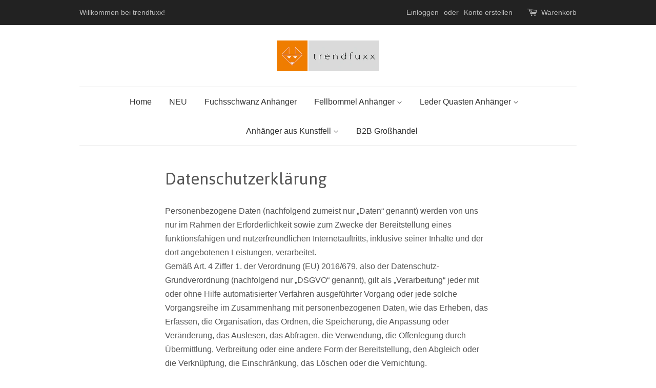

--- FILE ---
content_type: text/html; charset=utf-8
request_url: https://www.trendfuxx.com/pages/datenschutzerklaerung
body_size: 20821
content:
<!doctype html>
<!--[if lt IE 7]><html class="no-js lt-ie9 lt-ie8 lt-ie7" lang="en"> <![endif]-->
<!--[if IE 7]><html class="no-js lt-ie9 lt-ie8" lang="en"> <![endif]-->
<!--[if IE 8]><html class="no-js lt-ie9" lang="en"> <![endif]-->
<!--[if IE 9 ]><html class="ie9 no-js"> <![endif]-->
<!--[if (gt IE 9)|!(IE)]><!--> <html class="no-js"> <!--<![endif]-->
<head>

  <!-- Basic page needs ================================================== -->
  <meta charset="utf-8">
  <meta http-equiv="X-UA-Compatible" content="IE=edge,chrome=1">
  
  
  <link rel="shortcut icon" href="//www.trendfuxx.com/cdn/shop/files/Kopf_RGB_440px_300dpi_32x32.png?v=1613526106" type="image/png" />
  
  
  <!-- Seite nicht durch Google indexieren ================================================== -->
   

  <!-- Title and description ================================================== -->
  <title>
  Datenschutzerklärung &ndash; trendfuxx
  </title>

  
  <meta name="description" content="Personenbezogene Daten (nachfolgend zumeist nur „Daten“ genannt) werden von uns nur im Rahmen der Erforderlichkeit sowie zum Zwecke der Bereitstellung eines funktionsfähigen und nutzerfreundlichen Internetauftritts, inklusive seiner Inhalte und der dort angebotenen Leistungen, verarbeitet. Gemäß Art. 4 Ziffer 1. der Ve">
  

  <!-- Social meta ================================================== -->
  <!-- /snippets/social-meta-tags.liquid -->




<meta property="og:site_name" content="trendfuxx">
<meta property="og:url" content="https://www.trendfuxx.com/pages/datenschutzerklaerung">
<meta property="og:title" content="Datenschutzerklärung">
<meta property="og:type" content="website">
<meta property="og:description" content="Personenbezogene Daten (nachfolgend zumeist nur „Daten“ genannt) werden von uns nur im Rahmen der Erforderlichkeit sowie zum Zwecke der Bereitstellung eines funktionsfähigen und nutzerfreundlichen Internetauftritts, inklusive seiner Inhalte und der dort angebotenen Leistungen, verarbeitet. Gemäß Art. 4 Ziffer 1. der Ve">





<meta name="twitter:card" content="summary_large_image">
<meta name="twitter:title" content="Datenschutzerklärung">
<meta name="twitter:description" content="Personenbezogene Daten (nachfolgend zumeist nur „Daten“ genannt) werden von uns nur im Rahmen der Erforderlichkeit sowie zum Zwecke der Bereitstellung eines funktionsfähigen und nutzerfreundlichen Internetauftritts, inklusive seiner Inhalte und der dort angebotenen Leistungen, verarbeitet. Gemäß Art. 4 Ziffer 1. der Ve">


  <!-- Helpers ================================================== -->
  <link rel="canonical" href="https://www.trendfuxx.com/pages/datenschutzerklaerung">
  <meta name="viewport" content="width=device-width,initial-scale=1">
  <meta name="theme-color" content="#f07c00">

  <!-- CSS ================================================== -->
  <link href="//www.trendfuxx.com/cdn/shop/t/4/assets/timber.scss.css?v=49884700870103407291732721043" rel="stylesheet" type="text/css" media="all" />
  <link href="//www.trendfuxx.com/cdn/shop/t/4/assets/theme.scss.css?v=1604067176887183691732721044" rel="stylesheet" type="text/css" media="all" />

  

  
    
    
    <link href="//fonts.googleapis.com/css?family=Asap:400" rel="stylesheet" type="text/css" media="all" />
  




  <script>
    window.theme = window.theme || {};

    var theme = {
      strings: {
        zoomClose: "Schließen (Esc)",
        zoomPrev: "Vorige (Linke Pfeiltaste)",
        zoomNext: "Nächste (Rechte Pfeiltaste)",
        addressError: "Kann die Adresse nicht finden",
        addressNoResults: "Keine Ergebnisse für diese Adresse",
        addressQueryLimit: "Sie haben die Google- API-Nutzungsgrenze überschritten. Betrachten wir zu einem \u003ca href=\"https:\/\/developers.google.com\/maps\/premium\/usage-limits\"\u003ePremium-Paket\u003c\/a\u003e zu aktualisieren.",
        authError: "Es gab ein Problem bei Google Maps API Konto zu authentifizieren."
      },
      settings: {
        // Adding some settings to allow the editor to update correctly when they are changed
        themeBgImage: false,
        customBgImage: '',
        enableWideLayout: false,
        typeAccentTransform: false,
        typeAccentSpacing: false,
        baseFontSize: '16px',
        headerBaseFontSize: '32px',
        accentFontSize: '16px'
      },
      variables: {
        mediaQueryMedium: 'screen and (max-width: 768px)',
        bpSmall: false
      },
      moneyFormat: "€{{amount}}"
    }

    document.documentElement.className = document.documentElement.className.replace('no-js', 'supports-js');
  </script>

  <!-- Header hook for plugins ================================================== -->
  <script>window.performance && window.performance.mark && window.performance.mark('shopify.content_for_header.start');</script><meta name="google-site-verification" content="JYwzbF7_lmSEHlrucSIKoQ7SeLZEYoKrk3k266zea_w">
<meta id="shopify-digital-wallet" name="shopify-digital-wallet" content="/26737378/digital_wallets/dialog">
<meta name="shopify-checkout-api-token" content="ca143a0920ab9e5839da0ccf896465fa">
<meta id="in-context-paypal-metadata" data-shop-id="26737378" data-venmo-supported="false" data-environment="production" data-locale="de_DE" data-paypal-v4="true" data-currency="EUR">
<script async="async" src="/checkouts/internal/preloads.js?locale=de-DE"></script>
<link rel="preconnect" href="https://shop.app" crossorigin="anonymous">
<script async="async" src="https://shop.app/checkouts/internal/preloads.js?locale=de-DE&shop_id=26737378" crossorigin="anonymous"></script>
<script id="apple-pay-shop-capabilities" type="application/json">{"shopId":26737378,"countryCode":"DE","currencyCode":"EUR","merchantCapabilities":["supports3DS"],"merchantId":"gid:\/\/shopify\/Shop\/26737378","merchantName":"trendfuxx","requiredBillingContactFields":["postalAddress","email"],"requiredShippingContactFields":["postalAddress","email"],"shippingType":"shipping","supportedNetworks":["visa","maestro","masterCard","amex"],"total":{"type":"pending","label":"trendfuxx","amount":"1.00"},"shopifyPaymentsEnabled":true,"supportsSubscriptions":true}</script>
<script id="shopify-features" type="application/json">{"accessToken":"ca143a0920ab9e5839da0ccf896465fa","betas":["rich-media-storefront-analytics"],"domain":"www.trendfuxx.com","predictiveSearch":true,"shopId":26737378,"locale":"de"}</script>
<script>var Shopify = Shopify || {};
Shopify.shop = "trendfuxx.myshopify.com";
Shopify.locale = "de";
Shopify.currency = {"active":"EUR","rate":"1.0"};
Shopify.country = "DE";
Shopify.theme = {"name":"Minimal","id":18022072363,"schema_name":"Minimal","schema_version":"3.10.0","theme_store_id":380,"role":"main"};
Shopify.theme.handle = "null";
Shopify.theme.style = {"id":null,"handle":null};
Shopify.cdnHost = "www.trendfuxx.com/cdn";
Shopify.routes = Shopify.routes || {};
Shopify.routes.root = "/";</script>
<script type="module">!function(o){(o.Shopify=o.Shopify||{}).modules=!0}(window);</script>
<script>!function(o){function n(){var o=[];function n(){o.push(Array.prototype.slice.apply(arguments))}return n.q=o,n}var t=o.Shopify=o.Shopify||{};t.loadFeatures=n(),t.autoloadFeatures=n()}(window);</script>
<script>
  window.ShopifyPay = window.ShopifyPay || {};
  window.ShopifyPay.apiHost = "shop.app\/pay";
  window.ShopifyPay.redirectState = null;
</script>
<script id="shop-js-analytics" type="application/json">{"pageType":"page"}</script>
<script defer="defer" async type="module" src="//www.trendfuxx.com/cdn/shopifycloud/shop-js/modules/v2/client.init-shop-cart-sync_WjlxDZtE.de.esm.js"></script>
<script defer="defer" async type="module" src="//www.trendfuxx.com/cdn/shopifycloud/shop-js/modules/v2/chunk.common_B37WkjkY.esm.js"></script>
<script type="module">
  await import("//www.trendfuxx.com/cdn/shopifycloud/shop-js/modules/v2/client.init-shop-cart-sync_WjlxDZtE.de.esm.js");
await import("//www.trendfuxx.com/cdn/shopifycloud/shop-js/modules/v2/chunk.common_B37WkjkY.esm.js");

  window.Shopify.SignInWithShop?.initShopCartSync?.({"fedCMEnabled":true,"windoidEnabled":true});

</script>
<script>
  window.Shopify = window.Shopify || {};
  if (!window.Shopify.featureAssets) window.Shopify.featureAssets = {};
  window.Shopify.featureAssets['shop-js'] = {"shop-cart-sync":["modules/v2/client.shop-cart-sync_4gsfIg-k.de.esm.js","modules/v2/chunk.common_B37WkjkY.esm.js"],"init-windoid":["modules/v2/client.init-windoid_DQz2XuMl.de.esm.js","modules/v2/chunk.common_B37WkjkY.esm.js"],"shop-cash-offers":["modules/v2/client.shop-cash-offers_SeZqI8eA.de.esm.js","modules/v2/chunk.common_B37WkjkY.esm.js","modules/v2/chunk.modal_Bap80ys9.esm.js"],"init-fed-cm":["modules/v2/client.init-fed-cm_Dz6_xmDN.de.esm.js","modules/v2/chunk.common_B37WkjkY.esm.js"],"shop-toast-manager":["modules/v2/client.shop-toast-manager_D8p_8NPw.de.esm.js","modules/v2/chunk.common_B37WkjkY.esm.js"],"shop-button":["modules/v2/client.shop-button_DMGL1ouw.de.esm.js","modules/v2/chunk.common_B37WkjkY.esm.js"],"avatar":["modules/v2/client.avatar_BTnouDA3.de.esm.js"],"init-shop-email-lookup-coordinator":["modules/v2/client.init-shop-email-lookup-coordinator_RwlUBKn4.de.esm.js","modules/v2/chunk.common_B37WkjkY.esm.js"],"init-shop-cart-sync":["modules/v2/client.init-shop-cart-sync_WjlxDZtE.de.esm.js","modules/v2/chunk.common_B37WkjkY.esm.js"],"shop-login-button":["modules/v2/client.shop-login-button_DV7nHRVe.de.esm.js","modules/v2/chunk.common_B37WkjkY.esm.js","modules/v2/chunk.modal_Bap80ys9.esm.js"],"pay-button":["modules/v2/client.pay-button_CbIZYPDa.de.esm.js","modules/v2/chunk.common_B37WkjkY.esm.js"],"init-shop-for-new-customer-accounts":["modules/v2/client.init-shop-for-new-customer-accounts_q6W3mp4f.de.esm.js","modules/v2/client.shop-login-button_DV7nHRVe.de.esm.js","modules/v2/chunk.common_B37WkjkY.esm.js","modules/v2/chunk.modal_Bap80ys9.esm.js"],"init-customer-accounts-sign-up":["modules/v2/client.init-customer-accounts-sign-up_BrEmE-od.de.esm.js","modules/v2/client.shop-login-button_DV7nHRVe.de.esm.js","modules/v2/chunk.common_B37WkjkY.esm.js","modules/v2/chunk.modal_Bap80ys9.esm.js"],"shop-follow-button":["modules/v2/client.shop-follow-button_DPw0kmaM.de.esm.js","modules/v2/chunk.common_B37WkjkY.esm.js","modules/v2/chunk.modal_Bap80ys9.esm.js"],"checkout-modal":["modules/v2/client.checkout-modal_Dr66NP7A.de.esm.js","modules/v2/chunk.common_B37WkjkY.esm.js","modules/v2/chunk.modal_Bap80ys9.esm.js"],"init-customer-accounts":["modules/v2/client.init-customer-accounts_Czx31jp4.de.esm.js","modules/v2/client.shop-login-button_DV7nHRVe.de.esm.js","modules/v2/chunk.common_B37WkjkY.esm.js","modules/v2/chunk.modal_Bap80ys9.esm.js"],"lead-capture":["modules/v2/client.lead-capture_CEmuiXzM.de.esm.js","modules/v2/chunk.common_B37WkjkY.esm.js","modules/v2/chunk.modal_Bap80ys9.esm.js"],"shop-login":["modules/v2/client.shop-login_CLfEbhCs.de.esm.js","modules/v2/chunk.common_B37WkjkY.esm.js","modules/v2/chunk.modal_Bap80ys9.esm.js"],"payment-terms":["modules/v2/client.payment-terms_BuGmPl8T.de.esm.js","modules/v2/chunk.common_B37WkjkY.esm.js","modules/v2/chunk.modal_Bap80ys9.esm.js"]};
</script>
<script>(function() {
  var isLoaded = false;
  function asyncLoad() {
    if (isLoaded) return;
    isLoaded = true;
    var urls = ["https:\/\/d23dclunsivw3h.cloudfront.net\/redirect-app.js?shop=trendfuxx.myshopify.com","\/\/code.tidio.co\/2gsx8wvsimjc1cby6rf34oxahk0qdlhs.js?shop=trendfuxx.myshopify.com"];
    for (var i = 0; i < urls.length; i++) {
      var s = document.createElement('script');
      s.type = 'text/javascript';
      s.async = true;
      s.src = urls[i];
      var x = document.getElementsByTagName('script')[0];
      x.parentNode.insertBefore(s, x);
    }
  };
  if(window.attachEvent) {
    window.attachEvent('onload', asyncLoad);
  } else {
    window.addEventListener('load', asyncLoad, false);
  }
})();</script>
<script id="__st">var __st={"a":26737378,"offset":3600,"reqid":"44c06b98-6dd3-4f22-baf1-a3c7809f1be1-1762878257","pageurl":"www.trendfuxx.com\/pages\/datenschutzerklaerung","s":"pages-7822639147","u":"159ab56cbc5a","p":"page","rtyp":"page","rid":7822639147};</script>
<script>window.ShopifyPaypalV4VisibilityTracking = true;</script>
<script id="captcha-bootstrap">!function(){'use strict';const t='contact',e='account',n='new_comment',o=[[t,t],['blogs',n],['comments',n],[t,'customer']],c=[[e,'customer_login'],[e,'guest_login'],[e,'recover_customer_password'],[e,'create_customer']],r=t=>t.map((([t,e])=>`form[action*='/${t}']:not([data-nocaptcha='true']) input[name='form_type'][value='${e}']`)).join(','),a=t=>()=>t?[...document.querySelectorAll(t)].map((t=>t.form)):[];function s(){const t=[...o],e=r(t);return a(e)}const i='password',u='form_key',d=['recaptcha-v3-token','g-recaptcha-response','h-captcha-response',i],f=()=>{try{return window.sessionStorage}catch{return}},m='__shopify_v',_=t=>t.elements[u];function p(t,e,n=!1){try{const o=window.sessionStorage,c=JSON.parse(o.getItem(e)),{data:r}=function(t){const{data:e,action:n}=t;return t[m]||n?{data:e,action:n}:{data:t,action:n}}(c);for(const[e,n]of Object.entries(r))t.elements[e]&&(t.elements[e].value=n);n&&o.removeItem(e)}catch(o){console.error('form repopulation failed',{error:o})}}const l='form_type',E='cptcha';function T(t){t.dataset[E]=!0}const w=window,h=w.document,L='Shopify',v='ce_forms',y='captcha';let A=!1;((t,e)=>{const n=(g='f06e6c50-85a8-45c8-87d0-21a2b65856fe',I='https://cdn.shopify.com/shopifycloud/storefront-forms-hcaptcha/ce_storefront_forms_captcha_hcaptcha.v1.5.2.iife.js',D={infoText:'Durch hCaptcha geschützt',privacyText:'Datenschutz',termsText:'Allgemeine Geschäftsbedingungen'},(t,e,n)=>{const o=w[L][v],c=o.bindForm;if(c)return c(t,g,e,D).then(n);var r;o.q.push([[t,g,e,D],n]),r=I,A||(h.body.append(Object.assign(h.createElement('script'),{id:'captcha-provider',async:!0,src:r})),A=!0)});var g,I,D;w[L]=w[L]||{},w[L][v]=w[L][v]||{},w[L][v].q=[],w[L][y]=w[L][y]||{},w[L][y].protect=function(t,e){n(t,void 0,e),T(t)},Object.freeze(w[L][y]),function(t,e,n,w,h,L){const[v,y,A,g]=function(t,e,n){const i=e?o:[],u=t?c:[],d=[...i,...u],f=r(d),m=r(i),_=r(d.filter((([t,e])=>n.includes(e))));return[a(f),a(m),a(_),s()]}(w,h,L),I=t=>{const e=t.target;return e instanceof HTMLFormElement?e:e&&e.form},D=t=>v().includes(t);t.addEventListener('submit',(t=>{const e=I(t);if(!e)return;const n=D(e)&&!e.dataset.hcaptchaBound&&!e.dataset.recaptchaBound,o=_(e),c=g().includes(e)&&(!o||!o.value);(n||c)&&t.preventDefault(),c&&!n&&(function(t){try{if(!f())return;!function(t){const e=f();if(!e)return;const n=_(t);if(!n)return;const o=n.value;o&&e.removeItem(o)}(t);const e=Array.from(Array(32),(()=>Math.random().toString(36)[2])).join('');!function(t,e){_(t)||t.append(Object.assign(document.createElement('input'),{type:'hidden',name:u})),t.elements[u].value=e}(t,e),function(t,e){const n=f();if(!n)return;const o=[...t.querySelectorAll(`input[type='${i}']`)].map((({name:t})=>t)),c=[...d,...o],r={};for(const[a,s]of new FormData(t).entries())c.includes(a)||(r[a]=s);n.setItem(e,JSON.stringify({[m]:1,action:t.action,data:r}))}(t,e)}catch(e){console.error('failed to persist form',e)}}(e),e.submit())}));const S=(t,e)=>{t&&!t.dataset[E]&&(n(t,e.some((e=>e===t))),T(t))};for(const o of['focusin','change'])t.addEventListener(o,(t=>{const e=I(t);D(e)&&S(e,y())}));const B=e.get('form_key'),M=e.get(l),P=B&&M;t.addEventListener('DOMContentLoaded',(()=>{const t=y();if(P)for(const e of t)e.elements[l].value===M&&p(e,B);[...new Set([...A(),...v().filter((t=>'true'===t.dataset.shopifyCaptcha))])].forEach((e=>S(e,t)))}))}(h,new URLSearchParams(w.location.search),n,t,e,['guest_login'])})(!0,!0)}();</script>
<script integrity="sha256-52AcMU7V7pcBOXWImdc/TAGTFKeNjmkeM1Pvks/DTgc=" data-source-attribution="shopify.loadfeatures" defer="defer" src="//www.trendfuxx.com/cdn/shopifycloud/storefront/assets/storefront/load_feature-81c60534.js" crossorigin="anonymous"></script>
<script crossorigin="anonymous" defer="defer" src="//www.trendfuxx.com/cdn/shopifycloud/storefront/assets/shopify_pay/storefront-65b4c6d7.js?v=20250812"></script>
<script data-source-attribution="shopify.dynamic_checkout.dynamic.init">var Shopify=Shopify||{};Shopify.PaymentButton=Shopify.PaymentButton||{isStorefrontPortableWallets:!0,init:function(){window.Shopify.PaymentButton.init=function(){};var t=document.createElement("script");t.src="https://www.trendfuxx.com/cdn/shopifycloud/portable-wallets/latest/portable-wallets.de.js",t.type="module",document.head.appendChild(t)}};
</script>
<script data-source-attribution="shopify.dynamic_checkout.buyer_consent">
  function portableWalletsHideBuyerConsent(e){var t=document.getElementById("shopify-buyer-consent"),n=document.getElementById("shopify-subscription-policy-button");t&&n&&(t.classList.add("hidden"),t.setAttribute("aria-hidden","true"),n.removeEventListener("click",e))}function portableWalletsShowBuyerConsent(e){var t=document.getElementById("shopify-buyer-consent"),n=document.getElementById("shopify-subscription-policy-button");t&&n&&(t.classList.remove("hidden"),t.removeAttribute("aria-hidden"),n.addEventListener("click",e))}window.Shopify?.PaymentButton&&(window.Shopify.PaymentButton.hideBuyerConsent=portableWalletsHideBuyerConsent,window.Shopify.PaymentButton.showBuyerConsent=portableWalletsShowBuyerConsent);
</script>
<script data-source-attribution="shopify.dynamic_checkout.cart.bootstrap">document.addEventListener("DOMContentLoaded",(function(){function t(){return document.querySelector("shopify-accelerated-checkout-cart, shopify-accelerated-checkout")}if(t())Shopify.PaymentButton.init();else{new MutationObserver((function(e,n){t()&&(Shopify.PaymentButton.init(),n.disconnect())})).observe(document.body,{childList:!0,subtree:!0})}}));
</script>
<script id='scb4127' type='text/javascript' async='' src='https://www.trendfuxx.com/cdn/shopifycloud/privacy-banner/storefront-banner.js'></script><link id="shopify-accelerated-checkout-styles" rel="stylesheet" media="screen" href="https://www.trendfuxx.com/cdn/shopifycloud/portable-wallets/latest/accelerated-checkout-backwards-compat.css" crossorigin="anonymous">
<style id="shopify-accelerated-checkout-cart">
        #shopify-buyer-consent {
  margin-top: 1em;
  display: inline-block;
  width: 100%;
}

#shopify-buyer-consent.hidden {
  display: none;
}

#shopify-subscription-policy-button {
  background: none;
  border: none;
  padding: 0;
  text-decoration: underline;
  font-size: inherit;
  cursor: pointer;
}

#shopify-subscription-policy-button::before {
  box-shadow: none;
}

      </style>

<script>window.performance && window.performance.mark && window.performance.mark('shopify.content_for_header.end');</script>

  

<!--[if lt IE 9]>
<script src="//cdnjs.cloudflare.com/ajax/libs/html5shiv/3.7.2/html5shiv.min.js" type="text/javascript"></script>
<link href="//www.trendfuxx.com/cdn/shop/t/4/assets/respond-proxy.html" id="respond-proxy" rel="respond-proxy" />
<link href="//www.trendfuxx.com/search?q=f87bca27381d5ced1c06313b36d5c444" id="respond-redirect" rel="respond-redirect" />
<script src="//www.trendfuxx.com/search?q=f87bca27381d5ced1c06313b36d5c444" type="text/javascript"></script>
<![endif]-->


  <script src="//www.trendfuxx.com/cdn/shop/t/4/assets/jquery-2.2.3.min.js?v=58211863146907186831514493048" type="text/javascript"></script>

  <!--[if (gt IE 9)|!(IE)]><!--><script src="//www.trendfuxx.com/cdn/shop/t/4/assets/lazysizes.min.js?v=177476512571513845041514493048" async="async"></script><!--<![endif]-->
  <!--[if lte IE 9]><script src="//www.trendfuxx.com/cdn/shop/t/4/assets/lazysizes.min.js?v=177476512571513845041514493048"></script><![endif]-->

  
  
  
  <meta name="wot-verification" content="130bb31feb45e88c39c7"/>

<meta property="og:image" content="https://cdn.shopify.com/s/files/1/2673/7378/files/trendfuxx_RGB_440px_72dpi.png?height=628&pad_color=ffffff&v=1613526106&width=1200" />
<meta property="og:image:secure_url" content="https://cdn.shopify.com/s/files/1/2673/7378/files/trendfuxx_RGB_440px_72dpi.png?height=628&pad_color=ffffff&v=1613526106&width=1200" />
<meta property="og:image:width" content="1200" />
<meta property="og:image:height" content="628" />
<link href="https://monorail-edge.shopifysvc.com" rel="dns-prefetch">
<script>(function(){if ("sendBeacon" in navigator && "performance" in window) {try {var session_token_from_headers = performance.getEntriesByType('navigation')[0].serverTiming.find(x => x.name == '_s').description;} catch {var session_token_from_headers = undefined;}var session_cookie_matches = document.cookie.match(/_shopify_s=([^;]*)/);var session_token_from_cookie = session_cookie_matches && session_cookie_matches.length === 2 ? session_cookie_matches[1] : "";var session_token = session_token_from_headers || session_token_from_cookie || "";function handle_abandonment_event(e) {var entries = performance.getEntries().filter(function(entry) {return /monorail-edge.shopifysvc.com/.test(entry.name);});if (!window.abandonment_tracked && entries.length === 0) {window.abandonment_tracked = true;var currentMs = Date.now();var navigation_start = performance.timing.navigationStart;var payload = {shop_id: 26737378,url: window.location.href,navigation_start,duration: currentMs - navigation_start,session_token,page_type: "page"};window.navigator.sendBeacon("https://monorail-edge.shopifysvc.com/v1/produce", JSON.stringify({schema_id: "online_store_buyer_site_abandonment/1.1",payload: payload,metadata: {event_created_at_ms: currentMs,event_sent_at_ms: currentMs}}));}}window.addEventListener('pagehide', handle_abandonment_event);}}());</script>
<script id="web-pixels-manager-setup">(function e(e,d,r,n,o){if(void 0===o&&(o={}),!Boolean(null===(a=null===(i=window.Shopify)||void 0===i?void 0:i.analytics)||void 0===a?void 0:a.replayQueue)){var i,a;window.Shopify=window.Shopify||{};var t=window.Shopify;t.analytics=t.analytics||{};var s=t.analytics;s.replayQueue=[],s.publish=function(e,d,r){return s.replayQueue.push([e,d,r]),!0};try{self.performance.mark("wpm:start")}catch(e){}var l=function(){var e={modern:/Edge?\/(1{2}[4-9]|1[2-9]\d|[2-9]\d{2}|\d{4,})\.\d+(\.\d+|)|Firefox\/(1{2}[4-9]|1[2-9]\d|[2-9]\d{2}|\d{4,})\.\d+(\.\d+|)|Chrom(ium|e)\/(9{2}|\d{3,})\.\d+(\.\d+|)|(Maci|X1{2}).+ Version\/(15\.\d+|(1[6-9]|[2-9]\d|\d{3,})\.\d+)([,.]\d+|)( \(\w+\)|)( Mobile\/\w+|) Safari\/|Chrome.+OPR\/(9{2}|\d{3,})\.\d+\.\d+|(CPU[ +]OS|iPhone[ +]OS|CPU[ +]iPhone|CPU IPhone OS|CPU iPad OS)[ +]+(15[._]\d+|(1[6-9]|[2-9]\d|\d{3,})[._]\d+)([._]\d+|)|Android:?[ /-](13[3-9]|1[4-9]\d|[2-9]\d{2}|\d{4,})(\.\d+|)(\.\d+|)|Android.+Firefox\/(13[5-9]|1[4-9]\d|[2-9]\d{2}|\d{4,})\.\d+(\.\d+|)|Android.+Chrom(ium|e)\/(13[3-9]|1[4-9]\d|[2-9]\d{2}|\d{4,})\.\d+(\.\d+|)|SamsungBrowser\/([2-9]\d|\d{3,})\.\d+/,legacy:/Edge?\/(1[6-9]|[2-9]\d|\d{3,})\.\d+(\.\d+|)|Firefox\/(5[4-9]|[6-9]\d|\d{3,})\.\d+(\.\d+|)|Chrom(ium|e)\/(5[1-9]|[6-9]\d|\d{3,})\.\d+(\.\d+|)([\d.]+$|.*Safari\/(?![\d.]+ Edge\/[\d.]+$))|(Maci|X1{2}).+ Version\/(10\.\d+|(1[1-9]|[2-9]\d|\d{3,})\.\d+)([,.]\d+|)( \(\w+\)|)( Mobile\/\w+|) Safari\/|Chrome.+OPR\/(3[89]|[4-9]\d|\d{3,})\.\d+\.\d+|(CPU[ +]OS|iPhone[ +]OS|CPU[ +]iPhone|CPU IPhone OS|CPU iPad OS)[ +]+(10[._]\d+|(1[1-9]|[2-9]\d|\d{3,})[._]\d+)([._]\d+|)|Android:?[ /-](13[3-9]|1[4-9]\d|[2-9]\d{2}|\d{4,})(\.\d+|)(\.\d+|)|Mobile Safari.+OPR\/([89]\d|\d{3,})\.\d+\.\d+|Android.+Firefox\/(13[5-9]|1[4-9]\d|[2-9]\d{2}|\d{4,})\.\d+(\.\d+|)|Android.+Chrom(ium|e)\/(13[3-9]|1[4-9]\d|[2-9]\d{2}|\d{4,})\.\d+(\.\d+|)|Android.+(UC? ?Browser|UCWEB|U3)[ /]?(15\.([5-9]|\d{2,})|(1[6-9]|[2-9]\d|\d{3,})\.\d+)\.\d+|SamsungBrowser\/(5\.\d+|([6-9]|\d{2,})\.\d+)|Android.+MQ{2}Browser\/(14(\.(9|\d{2,})|)|(1[5-9]|[2-9]\d|\d{3,})(\.\d+|))(\.\d+|)|K[Aa][Ii]OS\/(3\.\d+|([4-9]|\d{2,})\.\d+)(\.\d+|)/},d=e.modern,r=e.legacy,n=navigator.userAgent;return n.match(d)?"modern":n.match(r)?"legacy":"unknown"}(),u="modern"===l?"modern":"legacy",c=(null!=n?n:{modern:"",legacy:""})[u],f=function(e){return[e.baseUrl,"/wpm","/b",e.hashVersion,"modern"===e.buildTarget?"m":"l",".js"].join("")}({baseUrl:d,hashVersion:r,buildTarget:u}),m=function(e){var d=e.version,r=e.bundleTarget,n=e.surface,o=e.pageUrl,i=e.monorailEndpoint;return{emit:function(e){var a=e.status,t=e.errorMsg,s=(new Date).getTime(),l=JSON.stringify({metadata:{event_sent_at_ms:s},events:[{schema_id:"web_pixels_manager_load/3.1",payload:{version:d,bundle_target:r,page_url:o,status:a,surface:n,error_msg:t},metadata:{event_created_at_ms:s}}]});if(!i)return console&&console.warn&&console.warn("[Web Pixels Manager] No Monorail endpoint provided, skipping logging."),!1;try{return self.navigator.sendBeacon.bind(self.navigator)(i,l)}catch(e){}var u=new XMLHttpRequest;try{return u.open("POST",i,!0),u.setRequestHeader("Content-Type","text/plain"),u.send(l),!0}catch(e){return console&&console.warn&&console.warn("[Web Pixels Manager] Got an unhandled error while logging to Monorail."),!1}}}}({version:r,bundleTarget:l,surface:e.surface,pageUrl:self.location.href,monorailEndpoint:e.monorailEndpoint});try{o.browserTarget=l,function(e){var d=e.src,r=e.async,n=void 0===r||r,o=e.onload,i=e.onerror,a=e.sri,t=e.scriptDataAttributes,s=void 0===t?{}:t,l=document.createElement("script"),u=document.querySelector("head"),c=document.querySelector("body");if(l.async=n,l.src=d,a&&(l.integrity=a,l.crossOrigin="anonymous"),s)for(var f in s)if(Object.prototype.hasOwnProperty.call(s,f))try{l.dataset[f]=s[f]}catch(e){}if(o&&l.addEventListener("load",o),i&&l.addEventListener("error",i),u)u.appendChild(l);else{if(!c)throw new Error("Did not find a head or body element to append the script");c.appendChild(l)}}({src:f,async:!0,onload:function(){if(!function(){var e,d;return Boolean(null===(d=null===(e=window.Shopify)||void 0===e?void 0:e.analytics)||void 0===d?void 0:d.initialized)}()){var d=window.webPixelsManager.init(e)||void 0;if(d){var r=window.Shopify.analytics;r.replayQueue.forEach((function(e){var r=e[0],n=e[1],o=e[2];d.publishCustomEvent(r,n,o)})),r.replayQueue=[],r.publish=d.publishCustomEvent,r.visitor=d.visitor,r.initialized=!0}}},onerror:function(){return m.emit({status:"failed",errorMsg:"".concat(f," has failed to load")})},sri:function(e){var d=/^sha384-[A-Za-z0-9+/=]+$/;return"string"==typeof e&&d.test(e)}(c)?c:"",scriptDataAttributes:o}),m.emit({status:"loading"})}catch(e){m.emit({status:"failed",errorMsg:(null==e?void 0:e.message)||"Unknown error"})}}})({shopId: 26737378,storefrontBaseUrl: "https://www.trendfuxx.com",extensionsBaseUrl: "https://extensions.shopifycdn.com/cdn/shopifycloud/web-pixels-manager",monorailEndpoint: "https://monorail-edge.shopifysvc.com/unstable/produce_batch",surface: "storefront-renderer",enabledBetaFlags: ["2dca8a86"],webPixelsConfigList: [{"id":"931889419","configuration":"{\"config\":\"{\\\"pixel_id\\\":\\\"AW-929749697\\\",\\\"target_country\\\":\\\"DE\\\",\\\"gtag_events\\\":[{\\\"type\\\":\\\"search\\\",\\\"action_label\\\":\\\"AW-929749697\\\/5yfwCPfmt4oBEMG1q7sD\\\"},{\\\"type\\\":\\\"begin_checkout\\\",\\\"action_label\\\":\\\"AW-929749697\\\/96KBCPTmt4oBEMG1q7sD\\\"},{\\\"type\\\":\\\"view_item\\\",\\\"action_label\\\":[\\\"AW-929749697\\\/j22RCO7mt4oBEMG1q7sD\\\",\\\"MC-B5NE9D1QNW\\\"]},{\\\"type\\\":\\\"purchase\\\",\\\"action_label\\\":[\\\"AW-929749697\\\/cRjsCJHmt4oBEMG1q7sD\\\",\\\"MC-B5NE9D1QNW\\\"]},{\\\"type\\\":\\\"page_view\\\",\\\"action_label\\\":[\\\"AW-929749697\\\/_ApBCI7mt4oBEMG1q7sD\\\",\\\"MC-B5NE9D1QNW\\\"]},{\\\"type\\\":\\\"add_payment_info\\\",\\\"action_label\\\":\\\"AW-929749697\\\/hgxOCPrmt4oBEMG1q7sD\\\"},{\\\"type\\\":\\\"add_to_cart\\\",\\\"action_label\\\":\\\"AW-929749697\\\/_V8bCPHmt4oBEMG1q7sD\\\"}],\\\"enable_monitoring_mode\\\":false}\"}","eventPayloadVersion":"v1","runtimeContext":"OPEN","scriptVersion":"b2a88bafab3e21179ed38636efcd8a93","type":"APP","apiClientId":1780363,"privacyPurposes":[],"dataSharingAdjustments":{"protectedCustomerApprovalScopes":["read_customer_address","read_customer_email","read_customer_name","read_customer_personal_data","read_customer_phone"]}},{"id":"338067723","configuration":"{\"pixel_id\":\"665952174118221\",\"pixel_type\":\"facebook_pixel\",\"metaapp_system_user_token\":\"-\"}","eventPayloadVersion":"v1","runtimeContext":"OPEN","scriptVersion":"ca16bc87fe92b6042fbaa3acc2fbdaa6","type":"APP","apiClientId":2329312,"privacyPurposes":["ANALYTICS","MARKETING","SALE_OF_DATA"],"dataSharingAdjustments":{"protectedCustomerApprovalScopes":["read_customer_address","read_customer_email","read_customer_name","read_customer_personal_data","read_customer_phone"]}},{"id":"shopify-app-pixel","configuration":"{}","eventPayloadVersion":"v1","runtimeContext":"STRICT","scriptVersion":"0450","apiClientId":"shopify-pixel","type":"APP","privacyPurposes":["ANALYTICS","MARKETING"]},{"id":"shopify-custom-pixel","eventPayloadVersion":"v1","runtimeContext":"LAX","scriptVersion":"0450","apiClientId":"shopify-pixel","type":"CUSTOM","privacyPurposes":["ANALYTICS","MARKETING"]}],isMerchantRequest: false,initData: {"shop":{"name":"trendfuxx","paymentSettings":{"currencyCode":"EUR"},"myshopifyDomain":"trendfuxx.myshopify.com","countryCode":"DE","storefrontUrl":"https:\/\/www.trendfuxx.com"},"customer":null,"cart":null,"checkout":null,"productVariants":[],"purchasingCompany":null},},"https://www.trendfuxx.com/cdn","ae1676cfwd2530674p4253c800m34e853cb",{"modern":"","legacy":""},{"shopId":"26737378","storefrontBaseUrl":"https:\/\/www.trendfuxx.com","extensionBaseUrl":"https:\/\/extensions.shopifycdn.com\/cdn\/shopifycloud\/web-pixels-manager","surface":"storefront-renderer","enabledBetaFlags":"[\"2dca8a86\"]","isMerchantRequest":"false","hashVersion":"ae1676cfwd2530674p4253c800m34e853cb","publish":"custom","events":"[[\"page_viewed\",{}]]"});</script><script>
  window.ShopifyAnalytics = window.ShopifyAnalytics || {};
  window.ShopifyAnalytics.meta = window.ShopifyAnalytics.meta || {};
  window.ShopifyAnalytics.meta.currency = 'EUR';
  var meta = {"page":{"pageType":"page","resourceType":"page","resourceId":7822639147}};
  for (var attr in meta) {
    window.ShopifyAnalytics.meta[attr] = meta[attr];
  }
</script>
<script class="analytics">
  (function () {
    var customDocumentWrite = function(content) {
      var jquery = null;

      if (window.jQuery) {
        jquery = window.jQuery;
      } else if (window.Checkout && window.Checkout.$) {
        jquery = window.Checkout.$;
      }

      if (jquery) {
        jquery('body').append(content);
      }
    };

    var hasLoggedConversion = function(token) {
      if (token) {
        return document.cookie.indexOf('loggedConversion=' + token) !== -1;
      }
      return false;
    }

    var setCookieIfConversion = function(token) {
      if (token) {
        var twoMonthsFromNow = new Date(Date.now());
        twoMonthsFromNow.setMonth(twoMonthsFromNow.getMonth() + 2);

        document.cookie = 'loggedConversion=' + token + '; expires=' + twoMonthsFromNow;
      }
    }

    var trekkie = window.ShopifyAnalytics.lib = window.trekkie = window.trekkie || [];
    if (trekkie.integrations) {
      return;
    }
    trekkie.methods = [
      'identify',
      'page',
      'ready',
      'track',
      'trackForm',
      'trackLink'
    ];
    trekkie.factory = function(method) {
      return function() {
        var args = Array.prototype.slice.call(arguments);
        args.unshift(method);
        trekkie.push(args);
        return trekkie;
      };
    };
    for (var i = 0; i < trekkie.methods.length; i++) {
      var key = trekkie.methods[i];
      trekkie[key] = trekkie.factory(key);
    }
    trekkie.load = function(config) {
      trekkie.config = config || {};
      trekkie.config.initialDocumentCookie = document.cookie;
      var first = document.getElementsByTagName('script')[0];
      var script = document.createElement('script');
      script.type = 'text/javascript';
      script.onerror = function(e) {
        var scriptFallback = document.createElement('script');
        scriptFallback.type = 'text/javascript';
        scriptFallback.onerror = function(error) {
                var Monorail = {
      produce: function produce(monorailDomain, schemaId, payload) {
        var currentMs = new Date().getTime();
        var event = {
          schema_id: schemaId,
          payload: payload,
          metadata: {
            event_created_at_ms: currentMs,
            event_sent_at_ms: currentMs
          }
        };
        return Monorail.sendRequest("https://" + monorailDomain + "/v1/produce", JSON.stringify(event));
      },
      sendRequest: function sendRequest(endpointUrl, payload) {
        // Try the sendBeacon API
        if (window && window.navigator && typeof window.navigator.sendBeacon === 'function' && typeof window.Blob === 'function' && !Monorail.isIos12()) {
          var blobData = new window.Blob([payload], {
            type: 'text/plain'
          });

          if (window.navigator.sendBeacon(endpointUrl, blobData)) {
            return true;
          } // sendBeacon was not successful

        } // XHR beacon

        var xhr = new XMLHttpRequest();

        try {
          xhr.open('POST', endpointUrl);
          xhr.setRequestHeader('Content-Type', 'text/plain');
          xhr.send(payload);
        } catch (e) {
          console.log(e);
        }

        return false;
      },
      isIos12: function isIos12() {
        return window.navigator.userAgent.lastIndexOf('iPhone; CPU iPhone OS 12_') !== -1 || window.navigator.userAgent.lastIndexOf('iPad; CPU OS 12_') !== -1;
      }
    };
    Monorail.produce('monorail-edge.shopifysvc.com',
      'trekkie_storefront_load_errors/1.1',
      {shop_id: 26737378,
      theme_id: 18022072363,
      app_name: "storefront",
      context_url: window.location.href,
      source_url: "//www.trendfuxx.com/cdn/s/trekkie.storefront.308893168db1679b4a9f8a086857af995740364f.min.js"});

        };
        scriptFallback.async = true;
        scriptFallback.src = '//www.trendfuxx.com/cdn/s/trekkie.storefront.308893168db1679b4a9f8a086857af995740364f.min.js';
        first.parentNode.insertBefore(scriptFallback, first);
      };
      script.async = true;
      script.src = '//www.trendfuxx.com/cdn/s/trekkie.storefront.308893168db1679b4a9f8a086857af995740364f.min.js';
      first.parentNode.insertBefore(script, first);
    };
    trekkie.load(
      {"Trekkie":{"appName":"storefront","development":false,"defaultAttributes":{"shopId":26737378,"isMerchantRequest":null,"themeId":18022072363,"themeCityHash":"7492404234080418650","contentLanguage":"de","currency":"EUR","eventMetadataId":"6ad3a67c-bec1-468c-b01b-dc4510e2d173"},"isServerSideCookieWritingEnabled":true,"monorailRegion":"shop_domain","enabledBetaFlags":["f0df213a"]},"Session Attribution":{},"S2S":{"facebookCapiEnabled":false,"source":"trekkie-storefront-renderer","apiClientId":580111}}
    );

    var loaded = false;
    trekkie.ready(function() {
      if (loaded) return;
      loaded = true;

      window.ShopifyAnalytics.lib = window.trekkie;

      var originalDocumentWrite = document.write;
      document.write = customDocumentWrite;
      try { window.ShopifyAnalytics.merchantGoogleAnalytics.call(this); } catch(error) {};
      document.write = originalDocumentWrite;

      window.ShopifyAnalytics.lib.page(null,{"pageType":"page","resourceType":"page","resourceId":7822639147,"shopifyEmitted":true});

      var match = window.location.pathname.match(/checkouts\/(.+)\/(thank_you|post_purchase)/)
      var token = match? match[1]: undefined;
      if (!hasLoggedConversion(token)) {
        setCookieIfConversion(token);
        
      }
    });


        var eventsListenerScript = document.createElement('script');
        eventsListenerScript.async = true;
        eventsListenerScript.src = "//www.trendfuxx.com/cdn/shopifycloud/storefront/assets/shop_events_listener-3da45d37.js";
        document.getElementsByTagName('head')[0].appendChild(eventsListenerScript);

})();</script>
  <script>
  if (!window.ga || (window.ga && typeof window.ga !== 'function')) {
    window.ga = function ga() {
      (window.ga.q = window.ga.q || []).push(arguments);
      if (window.Shopify && window.Shopify.analytics && typeof window.Shopify.analytics.publish === 'function') {
        window.Shopify.analytics.publish("ga_stub_called", {}, {sendTo: "google_osp_migration"});
      }
      console.error("Shopify's Google Analytics stub called with:", Array.from(arguments), "\nSee https://help.shopify.com/manual/promoting-marketing/pixels/pixel-migration#google for more information.");
    };
    if (window.Shopify && window.Shopify.analytics && typeof window.Shopify.analytics.publish === 'function') {
      window.Shopify.analytics.publish("ga_stub_initialized", {}, {sendTo: "google_osp_migration"});
    }
  }
</script>
<script
  defer
  src="https://www.trendfuxx.com/cdn/shopifycloud/perf-kit/shopify-perf-kit-2.1.2.min.js"
  data-application="storefront-renderer"
  data-shop-id="26737378"
  data-render-region="gcp-us-east1"
  data-page-type="page"
  data-theme-instance-id="18022072363"
  data-theme-name="Minimal"
  data-theme-version="3.10.0"
  data-monorail-region="shop_domain"
  data-resource-timing-sampling-rate="10"
  data-shs="true"
  data-shs-beacon="true"
  data-shs-export-with-fetch="true"
  data-shs-logs-sample-rate="1"
></script>
</head>

<body id="datenschutzerklarung" class="template-page" >

  <div id="shopify-section-header" class="shopify-section"><style>
  .logo__image-wrapper {
    max-width: 200px;
  }
  /*================= If logo is above navigation ================== */
  
    .site-nav {
      
        border-top: 1px solid #dddddd;
        border-bottom: 1px solid #dddddd;
      
      margin-top: 30px;
    }

    
      .logo__image-wrapper {
        margin: 0 auto;
      }
    
  

  /*============ If logo is on the same line as navigation ============ */
  


  
</style>

<div data-section-id="header" data-section-type="header-section">
  <div class="header-bar">
    <div class="wrapper medium-down--hide">
      <div class="post-large--display-table">

        
          <div class="header-bar__left post-large--display-table-cell">

            

            

            
              <div class="header-bar__module header-bar__message">
                
                  Willkommen bei trendfuxx!
                
              </div>
            

          </div>
        

        <div class="header-bar__right post-large--display-table-cell">

          
            <ul class="header-bar__module header-bar__module--list">
              
                <li>
                  <a href="https://www.trendfuxx.com/customer_authentication/redirect?locale=de&amp;region_country=DE" id="customer_login_link">Einloggen</a>
                </li>
                <li>oder</li>
                <li>
                  <a href="https://shopify.com/26737378/account?locale=de" id="customer_register_link">Konto erstellen</a>
                </li>
              
            </ul>
          

          <div class="header-bar__module">
            <span class="header-bar__sep" aria-hidden="true"></span>
            <a href="/cart" class="cart-page-link">
              <span class="icon icon-cart header-bar__cart-icon" aria-hidden="true"></span>
            </a>
          </div>

          <div class="header-bar__module">
            <a href="/cart" class="cart-page-link">
              Warenkorb
              <span class="cart-count header-bar__cart-count hidden-count">0</span>
            </a>
          </div>

          

        </div>
      </div>
    </div>

    <div class="wrapper post-large--hide announcement-bar--mobile">
      
        
          <span>Willkommen bei trendfuxx!</span>
        
      
    </div>

    <div class="wrapper post-large--hide">
      
        <button type="button" class="mobile-nav-trigger" id="MobileNavTrigger" data-menu-state="close">
          <span class="icon icon-hamburger" aria-hidden="true"></span>
          Menü
        </button>
      
      <a href="/cart" class="cart-page-link mobile-cart-page-link">
        <span class="icon icon-cart header-bar__cart-icon" aria-hidden="true"></span>
        Warenkorb <span class="cart-count hidden-count">0</span>
      </a>
    </div>
    <ul id="MobileNav" class="mobile-nav post-large--hide">
  
  
  
  <li class="mobile-nav__link" aria-haspopup="true">
    
      <a href="/" class="mobile-nav">
        Home
      </a>
    
  </li>
  
  
  <li class="mobile-nav__link" aria-haspopup="true">
    
      <a href="/collections/neu" class="mobile-nav">
        NEU
      </a>
    
  </li>
  
  
  <li class="mobile-nav__link" aria-haspopup="true">
    
      <a href="/collections/fuchsschwanz-anhaenger" class="mobile-nav">
        Fuchsschwanz Anhänger
      </a>
    
  </li>
  
  
  <li class="mobile-nav__link" aria-haspopup="true">
    
      <a href="/collections/fellbommel-anhaenger" class="mobile-nav__sublist-trigger">
        Fellbommel Anhänger
        <span class="icon-fallback-text mobile-nav__sublist-expand">
  <span class="icon icon-plus" aria-hidden="true"></span>
  <span class="fallback-text">+</span>
</span>
<span class="icon-fallback-text mobile-nav__sublist-contract">
  <span class="icon icon-minus" aria-hidden="true"></span>
  <span class="fallback-text">-</span>
</span>

      </a>
      <ul class="mobile-nav__sublist">  
        
          <li class="mobile-nav__sublist-link">
            <a href="/collections/fellbommel-anhaenger-bunt">Fellbommel - bunt</a>
          </li>
        
          <li class="mobile-nav__sublist-link">
            <a href="/collections/fellbommel-anhaenger-exklusiv">Fellbommel - exklusiv</a>
          </li>
        
          <li class="mobile-nav__sublist-link">
            <a href="/collections/fellbommel-anhaenger-tiermotive">Fellbommel - Tiermotive</a>
          </li>
        
          <li class="mobile-nav__sublist-link">
            <a href="/collections/fellbommel-anhaenger-herzen">Fellbommel - Herzen</a>
          </li>
        
          <li class="mobile-nav__sublist-link">
            <a href="/collections/fellbommel-anhaenger-big-eye">Fellbommel - Big Eye</a>
          </li>
        
          <li class="mobile-nav__sublist-link">
            <a href="/collections/fellbommel-gloeckchen">Fellbommel - Glöckchen</a>
          </li>
        
          <li class="mobile-nav__sublist-link">
            <a href="/collections/fellbommel-kirsche">Fellbommel - Kirsche</a>
          </li>
        
      </ul>
    
  </li>
  
  
  <li class="mobile-nav__link" aria-haspopup="true">
    
      <a href="/collections/leder-quasten-anhaenger" class="mobile-nav__sublist-trigger">
        Leder Quasten Anhänger
        <span class="icon-fallback-text mobile-nav__sublist-expand">
  <span class="icon icon-plus" aria-hidden="true"></span>
  <span class="fallback-text">+</span>
</span>
<span class="icon-fallback-text mobile-nav__sublist-contract">
  <span class="icon icon-minus" aria-hidden="true"></span>
  <span class="fallback-text">-</span>
</span>

      </a>
      <ul class="mobile-nav__sublist">  
        
          <li class="mobile-nav__sublist-link">
            <a href="/collections/leder-quasten-anhaenger-mini-fellbommel">Leder Quasten mit Mini-Fellbommel</a>
          </li>
        
          <li class="mobile-nav__sublist-link">
            <a href="/collections/leder-quasten-anhaenger-fell-applikation">Leder Quasten mit Fell Applikation</a>
          </li>
        
          <li class="mobile-nav__sublist-link">
            <a href="/collections/leder-quasten-anhaenger-fellbommel-on-top">Leder Quasten mit Fellbommel "on top"</a>
          </li>
        
          <li class="mobile-nav__sublist-link">
            <a href="/collections/leder-quasten-anhaenger-nieten">Leder Quasten mit Nieten</a>
          </li>
        
      </ul>
    
  </li>
  
  
  <li class="mobile-nav__link" aria-haspopup="true">
    
      <a href="/collections/anhaenger-kunstfell-fellimitat" class="mobile-nav__sublist-trigger">
        Anhänger aus Kunstfell
        <span class="icon-fallback-text mobile-nav__sublist-expand">
  <span class="icon icon-plus" aria-hidden="true"></span>
  <span class="fallback-text">+</span>
</span>
<span class="icon-fallback-text mobile-nav__sublist-contract">
  <span class="icon icon-minus" aria-hidden="true"></span>
  <span class="fallback-text">-</span>
</span>

      </a>
      <ul class="mobile-nav__sublist">  
        
          <li class="mobile-nav__sublist-link">
            <a href="/collections/fuchsschwanz-anhaenger-kunstfell-fellimitat">Fuchsschwanz Anhänger</a>
          </li>
        
          <li class="mobile-nav__sublist-link">
            <a href="/collections/fellbommel-anhaenger-kunstfell-fellimitat">Fellbommel Anhänger</a>
          </li>
        
      </ul>
    
  </li>
  
  
  <li class="mobile-nav__link" aria-haspopup="true">
    
      <a href="/pages/fuchsschwanz-fellbommel-anhaenger-b2b-grosshandel" class="mobile-nav">
        B2B Großhandel
      </a>
    
  </li>
  

  
    
      <li class="mobile-nav__link">
        <a href="https://www.trendfuxx.com/customer_authentication/redirect?locale=de&amp;region_country=DE" id="customer_login_link">Einloggen</a>
      </li>
      <li class="mobile-nav__link">
        <a href="https://shopify.com/26737378/account?locale=de" id="customer_register_link">Konto erstellen</a>
      </li>
    
  
  
  <li class="mobile-nav__link">
    
  </li>
  
</ul>

  </div>

  <header class="site-header" role="banner">
    <div class="wrapper">

      
        <div class="grid--full">
          <div class="grid__item">
            
              <div class="h1 site-header__logo" itemscope itemtype="http://schema.org/Organization">
            
              
                <noscript>
                  
                  <div class="logo__image-wrapper">
                    <img src="//www.trendfuxx.com/cdn/shop/files/trendfuxx_RGB_440px_72dpi_200x.png?v=1613526106" alt="trendfuxx" />
                  </div>
                </noscript>
                <div class="logo__image-wrapper supports-js">
                  <a href="/" itemprop="url" style="padding-top:30.0%;">
                    
                    <img class="logo__image lazyload"
                         src="//www.trendfuxx.com/cdn/shop/files/trendfuxx_RGB_440px_72dpi_300x300.png?v=1613526106"
                         data-src="//www.trendfuxx.com/cdn/shop/files/trendfuxx_RGB_440px_72dpi_{width}x.png?v=1613526106"
                         data-widths="[120, 180, 360, 540, 720, 900, 1080, 1296, 1512, 1728, 1944, 2048]"
                         data-aspectratio="3.3333333333333335"
                         data-sizes="auto"
                         alt="trendfuxx"
                         itemprop="logo">
                  </a>
                </div>
              
            
              </div>
            
          </div>
        </div>
        <div class="grid--full medium-down--hide">
          <div class="grid__item">
            
<ul class="site-nav" role="navigation" id="AccessibleNav">
  
    
    
    
      <li >
        <a href="/" class="site-nav__link">Home</a>
      </li>
    
  
    
    
    
      <li >
        <a href="/collections/neu" class="site-nav__link">NEU</a>
      </li>
    
  
    
    
    
      <li >
        <a href="/collections/fuchsschwanz-anhaenger" class="site-nav__link">Fuchsschwanz Anhänger</a>
      </li>
    
  
    
    
    
      <li class="site-nav--has-dropdown" aria-haspopup="true">
        <a href="/collections/fellbommel-anhaenger" class="site-nav__link">
          Fellbommel Anhänger
          <span class="icon-fallback-text">
            <span class="icon icon-arrow-down" aria-hidden="true"></span>
          </span>
        </a>
        <ul class="site-nav__dropdown">
          
            <li>
              <a href="/collections/fellbommel-anhaenger-bunt" class="site-nav__link">Fellbommel - bunt</a>
            </li>
          
            <li>
              <a href="/collections/fellbommel-anhaenger-exklusiv" class="site-nav__link">Fellbommel - exklusiv</a>
            </li>
          
            <li>
              <a href="/collections/fellbommel-anhaenger-tiermotive" class="site-nav__link">Fellbommel - Tiermotive</a>
            </li>
          
            <li>
              <a href="/collections/fellbommel-anhaenger-herzen" class="site-nav__link">Fellbommel - Herzen</a>
            </li>
          
            <li>
              <a href="/collections/fellbommel-anhaenger-big-eye" class="site-nav__link">Fellbommel - Big Eye</a>
            </li>
          
            <li>
              <a href="/collections/fellbommel-gloeckchen" class="site-nav__link">Fellbommel - Glöckchen</a>
            </li>
          
            <li>
              <a href="/collections/fellbommel-kirsche" class="site-nav__link">Fellbommel - Kirsche</a>
            </li>
          
        </ul>
      </li>
    
  
    
    
    
      <li class="site-nav--has-dropdown" aria-haspopup="true">
        <a href="/collections/leder-quasten-anhaenger" class="site-nav__link">
          Leder Quasten Anhänger
          <span class="icon-fallback-text">
            <span class="icon icon-arrow-down" aria-hidden="true"></span>
          </span>
        </a>
        <ul class="site-nav__dropdown">
          
            <li>
              <a href="/collections/leder-quasten-anhaenger-mini-fellbommel" class="site-nav__link">Leder Quasten mit Mini-Fellbommel</a>
            </li>
          
            <li>
              <a href="/collections/leder-quasten-anhaenger-fell-applikation" class="site-nav__link">Leder Quasten mit Fell Applikation</a>
            </li>
          
            <li>
              <a href="/collections/leder-quasten-anhaenger-fellbommel-on-top" class="site-nav__link">Leder Quasten mit Fellbommel &quot;on top&quot;</a>
            </li>
          
            <li>
              <a href="/collections/leder-quasten-anhaenger-nieten" class="site-nav__link">Leder Quasten mit Nieten</a>
            </li>
          
        </ul>
      </li>
    
  
    
    
    
      <li class="site-nav--has-dropdown" aria-haspopup="true">
        <a href="/collections/anhaenger-kunstfell-fellimitat" class="site-nav__link">
          Anhänger aus Kunstfell
          <span class="icon-fallback-text">
            <span class="icon icon-arrow-down" aria-hidden="true"></span>
          </span>
        </a>
        <ul class="site-nav__dropdown">
          
            <li>
              <a href="/collections/fuchsschwanz-anhaenger-kunstfell-fellimitat" class="site-nav__link">Fuchsschwanz Anhänger</a>
            </li>
          
            <li>
              <a href="/collections/fellbommel-anhaenger-kunstfell-fellimitat" class="site-nav__link">Fellbommel Anhänger</a>
            </li>
          
        </ul>
      </li>
    
  
    
    
    
      <li >
        <a href="/pages/fuchsschwanz-fellbommel-anhaenger-b2b-grosshandel" class="site-nav__link">B2B Großhandel</a>
      </li>
    
  
</ul>

          </div>
        </div>
      

    </div>
  </header>
</div>

</div>

  <main class="wrapper main-content" role="main">
    <div class="grid">
        <div class="grid__item">
          <div class="grid">

  <div class="grid__item post-large--two-thirds push--post-large--one-sixth">

    <div class="section-header">
      <h1 class="section-header--title">Datenschutzerklärung</h1>
    </div>

    <div class="rte">
      Personenbezogene Daten (nachfolgend zumeist nur „Daten“ genannt) werden von uns nur im Rahmen der Erforderlichkeit sowie zum Zwecke der Bereitstellung eines funktionsfähigen und nutzerfreundlichen Internetauftritts, inklusive seiner Inhalte und der dort angebotenen Leistungen, verarbeitet.
<p>Gemäß Art. 4 Ziffer 1. der Verordnung (EU) 2016/679, also der Datenschutz-Grundverordnung (nachfolgend nur „DSGVO“ genannt), gilt als „Verarbeitung“ jeder mit oder ohne Hilfe automatisierter Verfahren ausgeführter Vorgang oder jede solche Vorgangsreihe im Zusammenhang mit personenbezogenen Daten, wie das Erheben, das Erfassen, die Organisation, das Ordnen, die Speicherung, die Anpassung oder Veränderung, das Auslesen, das Abfragen, die Verwendung, die Offenlegung durch Übermittlung, Verbreitung oder eine andere Form der Bereitstellung, den Abgleich oder die Verknüpfung, die Einschränkung, das Löschen oder die Vernichtung.</p>
<p>Mit der nachfolgenden Datenschutzerklärung informieren wir Sie insbesondere über Art, Umfang, Zweck, Dauer und Rechtsgrundlage der Verarbeitung personenbezogener Daten, soweit wir entweder allein oder gemeinsam mit anderen über die Zwecke und Mittel der Verarbeitung entscheiden. Zudem informieren wir Sie nachfolgend über die von uns zu Optimierungszwecken sowie zur Steigerung der Nutzungsqualität eingesetzten Fremdkomponenten, soweit hierdurch Dritte Daten in wiederum eigener Verantwortung verarbeiten.</p>
<p>Unsere Datenschutzerklärung ist wie folgt gegliedert:</p>
<p>I. Informationen über uns als Verantwortliche<br>II. Rechte der Nutzer und Betroffenen<br>III. Informationen zur Datenverarbeitung</p>
<h3>I. Informationen über uns als Verantwortliche</h3>
<p>Verantwortlicher Anbieter dieses Internetauftritts im datenschutzrechtlichen Sinne ist:</p>
<p><span style="color: #000000;">Martin Burst<br>Elsässerstr. 24<br>81667 München<br>Deutschland</span></p>
<p><span style="color: #000000;">Telefon: 089 444 999 73<br>Telefax: 089 444 999 72<br>E-Mail: info@trendfuxx.com</span></p>
<p> </p>
<h3>II. Rechte der Nutzer und Betroffenen</h3>
<p>Mit Blick auf die nachfolgend noch näher beschriebene Datenverarbeitung haben die Nutzer und Betroffenen das Recht</p>
<ul>
<li>auf Bestätigung, ob sie betreffende Daten verarbeitet werden, auf Auskunft über die verarbeiteten Daten, auf weitere Informationen über die Datenverarbeitung sowie auf Kopien der Daten (vgl. auch Art. 15 DSGVO);</li>
<li>auf Berichtigung oder Vervollständigung unrichtiger bzw. unvollständiger Daten (vgl. auch Art. 16 DSGVO);</li>
<li>auf unverzügliche Löschung der sie betreffenden Daten (vgl. auch Art. 17 DSGVO), oder, alternativ, soweit eine weitere Verarbeitung gemäß Art. 17 Abs. 3 DSGVO erforderlich ist, auf Einschränkung der Verarbeitung nach Maßgabe von Art. 18 DSGVO;</li>
<li>auf Erhalt der sie betreffenden und von ihnen bereitgestellten Daten und auf Übermittlung dieser Daten an andere Anbieter/Verantwortliche (vgl. auch Art. 20 DSGVO);</li>
<li>auf Beschwerde gegenüber der Aufsichtsbehörde, sofern sie der Ansicht sind, dass die sie betreffenden Daten durch den Anbieter unter Verstoß gegen datenschutzrechtliche Bestimmungen verarbeitet werden (vgl. auch Art. 77 DSGVO).</li>
</ul>
<p>Darüber hinaus ist der Anbieter dazu verpflichtet, alle Empfänger, denen gegenüber Daten durch den Anbieter offengelegt worden sind, über jedwede Berichtigung oder Löschung von Daten oder die Einschränkung der Verarbeitung, die aufgrund der Artikel 16, 17 Abs. 1, 18 DSGVO erfolgt, zu unterrichten. Diese Verpflichtung besteht jedoch nicht, soweit diese Mitteilung unmöglich oder mit einem unverhältnismäßigen Aufwand verbunden ist. Unbeschadet dessen hat der Nutzer ein Recht auf Auskunft über diese Empfänger.</p>
<p><strong>Ebenfalls haben die Nutzer und Betroffenen nach Art. 21 DSGVO das Recht auf Widerspruch gegen die künftige Verarbeitung der sie betreffenden Daten, sofern die Daten durch den Anbieter nach Maßgabe von Art. 6 Abs. 1 lit. f) DSGVO verarbeitet werden. Insbesondere ist ein Widerspruch gegen die Datenverarbeitung zum Zwecke der Direktwerbung statthaft.</strong></p>
<h3>III. Informationen zur Datenverarbeitung</h3>
<p>Ihre bei Nutzung unseres Internetauftritts verarbeiteten Daten werden gelöscht oder gesperrt, sobald der Zweck der Speicherung entfällt, der Löschung der Daten keine gesetzlichen Aufbewahrungspflichten entgegenstehen und nachfolgend keine anderslautenden Angaben zu einzelnen Verarbeitungsverfahren gemacht werden.</p>
<h4>Serverdaten</h4>
<p>Aus technischen Gründen, insbesondere zur Gewährleistung eines sicheren und stabilen Internetauftritts, werden Daten durch Ihren Internet-Browser an uns bzw. an unseren Webspace-Provider übermittelt. Mit diesen sog. Server-Logfiles werden u.a. Typ und Version Ihres Internetbrowsers, das Betriebssystem, die Website, von der aus Sie auf unseren Internetauftritt gewechselt haben (Referrer URL), die Website(s) unseres Internetauftritts, die Sie besuchen, Datum und Uhrzeit des jeweiligen Zugriffs sowie die IP-Adresse des Internetanschlusses, von dem aus die Nutzung unseres Internetauftritts erfolgt, erhoben.</p>
<p>Diese so erhobenen Daten werden vorrübergehend gespeichert, dies jedoch nicht gemeinsam mit anderen Daten von Ihnen.</p>
<p>Diese Speicherung erfolgt auf der Rechtsgrundlage von Art. 6 Abs. 1 lit. f) DSGVO. Unser berechtigtes Interesse liegt in der Verbesserung, Stabilität, Funktionalität und Sicherheit unseres Internetauftritts.</p>
<p>Die Daten werden spätestens nach sieben Tage wieder gelöscht, soweit keine weitere Aufbewahrung zu Beweiszwecken erforderlich ist. Andernfalls sind die Daten bis zur endgültigen Klärung eines Vorfalls ganz oder teilweise von der Löschung ausgenommen.</p>
<h4>Cookies</h4>
<h5>a) Sitzungs-Cookies/Session-Cookies</h5>
<p>Wir verwenden mit unserem Internetauftritt sog. Cookies. Cookies sind kleine Textdateien oder andere Speichertechnologien, die durch den von Ihnen eingesetzten Internet-Browser auf Ihrem Endgerät ablegt und gespeichert werden. Durch diese Cookies werden im individuellen Umfang bestimmte Informationen von Ihnen, wie beispielsweise Ihre Browser- oder Standortdaten oder Ihre IP-Adresse, verarbeitet.  </p>
<p>Durch diese Verarbeitung wird unser Internetauftritt benutzerfreundlicher, effektiver und sicherer, da die Verarbeitung bspw. die Wiedergabe unseres Internetauftritts in unterschiedlichen Sprachen oder das Angebot einer Warenkorbfunktion ermöglicht.</p>
<p>Rechtsgrundlage dieser Verarbeitung ist Art. 6 Abs. 1 lit b.) DSGVO, sofern diese Cookies Daten zur Vertragsanbahnung oder Vertragsabwicklung verarbeitet werden.</p>
<p>Falls die Verarbeitung nicht der Vertragsanbahnung oder Vertragsabwicklung dient, liegt unser berechtigtes Interesse in der Verbesserung der Funktionalität unseres Internetauftritts. Rechtsgrundlage ist in dann Art. 6 Abs. 1 lit. f) DSGVO.</p>
<p>Mit Schließen Ihres Internet-Browsers werden diese Session-Cookies gelöscht.</p>
<h5>b) Drittanbieter-Cookies</h5>
<p>Gegebenenfalls werden mit unserem Internetauftritt auch Cookies von Partnerunternehmen, mit denen wir zum Zwecke der Werbung, der Analyse oder der Funktionalitäten unseres Internetauftritts zusammenarbeiten, verwendet.</p>
<p>Die Einzelheiten hierzu, insbesondere zu den Zwecken und den Rechtsgrundlagen der Verarbeitung solcher Drittanbieter-Cookies, entnehmen Sie bitte den nachfolgenden Informationen.</p>
<h5>c) Beseitigungsmöglichkeit</h5>
<p>Sie können die Installation der Cookies durch eine Einstellung Ihres Internet-Browsers verhindern oder einschränken. Ebenfalls können Sie bereits gespeicherte Cookies jederzeit löschen. Die hierfür erforderlichen Schritte und Maßnahmen hängen jedoch von Ihrem konkret genutzten Internet-Browser ab. Bei Fragen benutzen Sie daher bitte die Hilfefunktion oder Dokumentation Ihres Internet-Browsers oder wenden sich an dessen Hersteller bzw. Support. Bei sog. Flash-Cookies kann die Verarbeitung allerdings nicht über die Einstellungen des Browsers unterbunden werden. Stattdessen müssen Sie insoweit die Einstellung Ihres Flash-Players ändern. Auch die hierfür erforderlichen Schritte und Maßnahmen hängen von Ihrem konkret genutzten Flash-Player ab. Bei Fragen benutzen Sie daher bitte ebenso die Hilfefunktion oder Dokumentation Ihres Flash-Players oder wenden sich an den Hersteller bzw. Benutzer-Support.</p>
<p>Sollten Sie die Installation der Cookies verhindern oder einschränken, kann dies allerdings dazu führen, dass nicht sämtliche Funktionen unseres Internetauftritts vollumfänglich nutzbar sind.</p>
<h4>Vertragsabwicklung</h4>
<p>Die von Ihnen zur Inanspruchnahme unseres Waren- und/oder Dienstleistungsangebots übermittelten Daten werden von uns zum Zwecke der Vertragsabwicklung verarbeitet und sind insoweit erforderlich. Vertragsschluss und Vertragsabwicklung sind ohne Bereitstellung Ihrer Daten nicht möglich.</p>
<p>Rechtsgrundlage für die Verarbeitung ist Art. 6 Abs. 1 lit. b) DSGVO.</p>
<p>Wir löschen die Daten mit vollständiger Vertragsabwicklung, müssen dabei aber die steuer- und handelsrechtlichen Aufbewahrungsfristen beachten.</p>
<p>Im Rahmen der Vertragsabwicklung geben wir Ihre Daten an das mit der Warenlieferung beauftragte Transportunternehmen oder an den Finanzdienstleister weiter, soweit die Weitergabe zur Warenauslieferung oder zu Bezahlzwecken erforderlich ist.</p>
<p>Rechtsgrundlage für die Weitergabe der Daten ist dann Art. 6 Abs. 1 lit. b) DSGVO.</p>
<h4>Kundenkonto / Registrierungsfunktion</h4>
<p>Falls Sie über unseren Internetauftritt ein Kundenkonto bei uns anlegen, werden wir die von Ihnen bei der Registrierung eingegebenen Daten (also bspw. Ihren Namen, Ihre Anschrift oder Ihre E-Mail-Adresse) ausschließlich für vorvertragliche Leistungen, für die Vertragserfüllung oder zum Zwecke der Kundenpflege (bspw. um Ihnen eine Übersicht über Ihre bisherigen Bestellungen bei uns zur Verfügung zu stellen oder um Ihnen die sog. Merkzettelfunktion anbieten zu können) erheben und speichern. Gleichzeitig speichern wir dann die IP-Adresse und das Datum Ihrer Registrierung nebst Uhrzeit. Eine Weitergabe dieser Daten an Dritte erfolgt natürlich nicht.</p>
<p>Im Rahmen des weiteren Anmeldevorgangs wird Ihre Einwilligung in diese Verarbeitung eingeholt und auf diese Datenschutzerklärung verwiesen. Die dabei von uns erhobenen Daten werden ausschließlich für die Zurverfügungstellung des Kundenkontos verwendet. </p>
<p>Soweit Sie in diese Verarbeitung einwilligen, ist Art. 6 Abs. 1 lit. a) DSGVO Rechtsgrundlage für die Verarbeitung.</p>
<p>Sofern die Eröffnung des Kundenkontos zusätzlich auch vorvertraglichen Maßnahmen oder der Vertragserfüllung dient, so ist Rechtsgrundlage für diese Verarbeitung auch noch Art. 6 Abs. 1 lit. b) DSGVO.</p>
<p>Die uns erteilte Einwilligung in die Eröffnung und den Unterhalt des Kundenkontos können Sie gemäß Art. 7 Abs. 3 DSGVO jederzeit mit Wirkung für die Zukunft widerrufen. Hierzu müssen Sie uns lediglich über Ihren Widerruf in Kenntnis setzen.</p>
<p>Die insoweit erhobenen Daten werden gelöscht, sobald die Verarbeitung nicht mehr erforderlich ist. Hierbei müssen wir aber steuer- und handelsrechtliche Aufbewahrungsfristen beachten.</p>
<h4>Newsletter</h4>
<p>Falls Sie sich für unseren kostenlosen Newsletter anmelden, werden die von Ihnen hierzu abgefragten Daten, also Ihre E-Mail-Adresse sowie - optional - Ihr Name und Ihre Anschrift, an uns übermittelt. Gleichzeitig speichern wir die IP-Adresse des Internetanschlusses von dem aus Sie auf unseren Internetauftritt zugreifen sowie Datum und Uhrzeit Ihrer Anmeldung. Im Rahmen des weiteren Anmeldevorgangs werden wir Ihre Einwilligung in die Übersendung des Newsletters einholen, den Inhalt konkret beschreiben und auf diese Datenschutzerklärung verwiesen. Die dabei erhobenen Daten verwenden wir ausschließlich für den Newsletter-Versand – sie werden deshalb insbesondere auch nicht an Dritte weitergegeben.</p>
<p>Rechtsgrundlage hierbei ist Art. 6 Abs. 1 lit. a) DSGVO.</p>
<p>Die Einwilligung in den Newsletter-Versand können Sie gemäß Art. 7 Abs. 3 DSGVO jederzeit mit Wirkung für die Zukunft widerrufen. Hierzu müssen Sie uns lediglich über Ihren Widerruf in Kenntnis setzen oder den in jedem Newsletter enthaltenen Abmeldelink betätigen.</p>
<h4>Kontaktanfragen / Kontaktmöglichkeit</h4>
<p>Sofern Sie per Kontaktformular oder E-Mail mit uns in Kontakt treten, werden die dabei von Ihnen angegebenen Daten zur Bearbeitung Ihrer Anfrage genutzt. Die Angabe der Daten ist zur Bearbeitung und Beantwortung Ihre Anfrage erforderlich - ohne deren Bereitstellung können wir Ihre Anfrage nicht oder allenfalls eingeschränkt beantworten.</p>
<p>Rechtsgrundlage für diese Verarbeitung ist Art. 6 Abs. 1 lit. b) DSGVO.</p>
<p>Ihre Daten werden gelöscht, sofern Ihre Anfrage abschließend beantwortet worden ist und der Löschung keine gesetzlichen Aufbewahrungspflichten entgegenstehen, wie bspw. bei einer sich etwaig anschließenden Vertragsabwicklung.</p>
<h4>Nutzerbeiträge, Kommentare und Bewertungen</h4>
<p>Wir bieten Ihnen an, auf unseren Internetseiten Fragen, Antworten, Meinungen oder Bewertungen, nachfolgend nur „Beiträge genannt, zu veröffentlichen. Sofern Sie dieses Angebot in Anspruch nehmen, verarbeiten und veröffentlichen wir Ihren Beitrag, Datum und Uhrzeit der Einreichung sowie das von Ihnen ggf. genutzte Pseudonym.</p>
<p>Rechtsgrundlage hierbei ist Art. 6 Abs. 1 lit. a) DSGVO. Die Einwilligung können Sie gemäß Art. 7 Abs. 3 DSGVO jederzeit mit Wirkung für die Zukunft widerrufen. Hierzu müssen Sie uns lediglich über Ihren Widerruf in Kenntnis setzen.</p>
<p>Darüber hinaus verarbeiten wir auch Ihre IP- und E-Mail-Adresse. Die IP-Adresse wird verarbeitet, weil wir ein berechtigtes Interesse daran haben, weitere Schritte einzuleiten oder zu unterstützen, sofern Ihr Beitrag in Rechte Dritter eingreift und/oder er sonst wie rechtswidrig erfolgt.</p>
<p>Rechtsgrundlage ist in diesem Fall Art. 6 Abs. 1 lit. f) DSGVO. Unser berechtigtes Interesse liegt in der ggf. notwendigen Rechtsverteidigung.</p>
<h4>Google Analytics</h4>
<p>In unserem Internetauftritt setzen wir Google Analytics ein. Hierbei handelt es sich um einen Webanalysedienst der Google LLC, 1600 Amphitheatre Parkway, Mountain View, CA 94043 USA, nachfolgend nur „Google“ genannt.</p>
<p>Durch die Zertifizierung nach dem EU-US-Datenschutzschild („EU-US Privacy Shield“)</p>
<p><a target="_blank" rel="nofollow noopener noreferrer" href="https://www.privacyshield.gov/participant?id=a2zt000000001L5AAI&amp;status=Active">https://www.privacyshield.gov/participant?id=a2zt000000001L5AAI&amp;status=Active</a></p>
<p>garantiert Google, dass die Datenschutzvorgaben der EU auch bei der Verarbeitung von Daten in den USA eingehalten werden.</p>
<p>Der Dienst Google Analytics dient zur Analyse des Nutzungsverhaltens unseres Internetauftritts. Rechtsgrundlage ist Art. 6 Abs. 1 lit. f) DSGVO. Unser berechtigtes Interesse liegt in der Analyse, Optimierung und dem wirtschaftlichen Betrieb unseres Internetauftritts.</p>
<p>Nutzungs- und nutzerbezogene Informationen, wie bspw. IP-Adresse, Ort, Zeit oder Häufigkeit des Besuchs unseres Internetauftritts, werden dabei an einen Server von Google in den USA übertragen und dort gespeichert. Allerdings nutzen wir Google Analytics mit der sog. Anonymisierungsfunktion. Durch diese Funktion kürzt Google die IP-Adresse schon innerhalb der EU bzw. des EWR.</p>
<p>Die so erhobenen Daten werden wiederum von Google genutzt, um uns eine Auswertung über den Besuch unseres Internetauftritts sowie über die dortigen Nutzungsaktivitäten zur Verfügung zu stellen. Auch können diese Daten genutzt werden, um weitere Dienstleistungen zu erbringen, die mit der Nutzung unseres Internetauftritts und der Nutzung des Internets zusammenhängen.</p>
<p>Google gibt an, Ihre IP-Adresse nicht mit anderen Daten zu verbinden. Zudem hält Google unter</p>
<p><a target="_blank" rel="nofollow noopener noreferrer" href="https://www.google.com/intl/de/policies/privacy/partners">https://www.google.com/intl/de/policies/privacy/partners</a></p>
<p>weitere datenschutzrechtliche Informationen für Sie bereit, so bspw. auch zu den Möglichkeiten, die Datennutzung zu unterbinden.</p>
<p>Zudem bietet Google unter</p>
<p><a target="_blank" rel="nofollow noopener noreferrer" href="https://tools.google.com/dlpage/gaoptout?hl=de">https://tools.google.com/dlpage/gaoptout?hl=de</a></p>
<p>ein sog. Deaktivierungs-Add-on nebst weiteren Informationen hierzu an. Dieses Add-on lässt sich mit den gängigen Internet-Browsern installieren und bietet Ihnen weitergehende Kontrollmöglichkeit über die Daten, die Google bei Aufruf unseres Internetauftritts erfasst. Dabei teilt das Add-on dem JavaScript (ga.js) von Google Analytics mit, dass Informationen zum Besuch unseres Internetauftritts nicht an Google Analytics übermittelt werden sollen. Dies verhindert aber nicht, dass Informationen an uns oder an andere Webanalysedienste übermittelt werden. Ob und welche weiteren Webanalysedienste von uns eingesetzt werden, erfahren Sie natürlich ebenfalls in dieser Datenschutzerklärung.</p>
<p>Datenschutzerklärung:<span> </span><a href="https://burst.de/trendfuxx/googleanalyticsvertrag.pdf" target="_blank" rel="nofollow noopener noreferrer">Google Analytics Vertrag</a></p>
<h4>Google Fonts</h4>
<p>In unserem Internetauftritt setzen wir Google Fonts zur Darstellung externer Schriftarten ein. Es handelt sich hierbei um einen Dienst der Google LLC, 1600 Amphitheatre Parkway, Mountain View, CA 94043 USA, nachfolgend nur „Google“ genannt.</p>
<p>Durch die Zertifizierung nach dem EU-US-Datenschutzschild („EU-US Privacy Shield“)</p>
<p><a target="_blank" rel="nofollow noopener noreferrer" href="https://www.privacyshield.gov/participant?id=a2zt000000001L5AAI&amp;status=Active">https://www.privacyshield.gov/participant?id=a2zt000000001L5AAI&amp;status=Active</a></p>
<p>garantiert Google, dass die Datenschutzvorgaben der EU auch bei der Verarbeitung von Daten in den USA eingehalten werden.</p>
<p>Um die Darstellung bestimmter Schriften in unserem Internetauftritt zu ermöglichen, wird bei Aufruf unseres Internetauftritts eine Verbindung zu dem Google-Server in den USA aufgebaut.</p>
<p>Rechtsgrundlage ist Art. 6 Abs. 1 lit. f) DSGVO. Unser berechtigtes Interesse liegt in der Optimierung und dem wirtschaftlichen Betrieb unseres Internetauftritts.</p>
<p>Durch die bei Aufruf unseres Internetauftritts hergestellte Verbindung zu Google kann Google ermitteln, von welcher Website Ihre Anfrage gesendet worden ist und an welche IP-Adresse die Darstellung der Schrift zu übermitteln ist.</p>
<p>Google bietet unter</p>
<p><a target="_blank" rel="nofollow noopener noreferrer" href="https://adssettings.google.com/authenticated">https://adssettings.google.com/authenticated</a></p>
<p><a target="_blank" rel="nofollow noopener noreferrer" href="https://policies.google.com/privacy">https://policies.google.com/privacy</a></p>
<p>weitere Informationen an und zwar insbesondere zu den Möglichkeiten der Unterbindung der Datennutzung.</p>
<h4>„Facebook“-Social-Plug-in</h4>
<p>In unserem Internetauftritt setzen wir das Plug-in des Social-Networks Facebook ein. Bei Facebook handelt es sich um einen Internetservice der facebook Inc., 1601 S. California Ave, Palo Alto, CA 94304, USA. In der EU wird dieser Service wiederum von der Facebook Ireland Limited, 4 Grand Canal Square, Dublin 2, Irland, betrieben, nachfolgend beide nur „Facebook“ genannt.</p>
<p>Durch die Zertifizierung nach dem EU-US-Datenschutzschild („EU-US Privacy Shield“)</p>
<p><a target="_blank" rel="nofollow noopener noreferrer" href="https://www.privacyshield.gov/participant?id=a2zt0000000GnywAAC&amp;status=Active">https://www.privacyshield.gov/participant?id=a2zt0000000GnywAAC&amp;status=Active</a></p>
<p>garantiert Facebook, dass die Datenschutzvorgaben der EU auch bei der Verarbeitung von Daten in den USA eingehalten werden.</p>
<p>Rechtsgrundlage ist Art. 6 Abs. 1 lit. f) DSGVO. Unser berechtigtes Interesse liegt in der Qualitätsverbesserung unseres Internetauftritts.</p>
<p>Weitergehende Informationen über die möglichen Plug-ins sowie über deren jeweilige Funktionen hält Facebook unter</p>
<p><a target="_blank" rel="nofollow noopener noreferrer" href="https://developers.facebook.com/docs/plugins/">https://developers.facebook.com/docs/plugins/</a></p>
<p>für Sie bereit.</p>
<p>Sofern das Plug-in auf einer der von Ihnen besuchten Seiten unseres Internetauftritts hinterlegt ist, lädt Ihr Internet-Browser eine Darstellung des Plug-ins von den Servern von Facebook in den USA herunter. Aus technischen Gründen ist es dabei notwendig, dass Facebook Ihre IP-Adresse verarbeitet. Daneben werden aber auch Datum und Uhrzeit des Besuchs unserer Internetseiten erfasst.</p>
<p>Sollten Sie bei Facebook eingeloggt sein, während Sie eine unserer mit dem Plug-in versehenen Internetseite besuchen, werden die durch das Plug-in gesammelten Informationen Ihres konkreten Besuchs von Facebook erkannt. Die so gesammelten Informationen weist Facebook womöglich Ihrem dortigen persönlichen Nutzerkonto zu. Sofern Sie also bspw. den sog. „Gefällt mir“-Button von Facebook benutzen, werden diese Informationen in Ihrem Facebook-Nutzerkonto gespeichert und ggf. über die Plattform von Facebook veröffentlicht. Wenn Sie das verhindern möchten, müssen Sie sich entweder vor dem Besuch unseres Internetauftritts bei Facebook ausloggen oder durch den Einsatz eines Add-ons für Ihren Internetbrowser verhindern, dass das Laden des Facebook-Plug-in blockiert wird.</p>
<p>Weitergehende Informationen über die Erhebung und Nutzung von Daten sowie Ihre diesbezüglichen Rechte und Schutzmöglichkeiten hält Facebook in den unter</p>
<p><a target="_blank" rel="nofollow noopener noreferrer" href="https://www.facebook.com/policy.php">https://www.facebook.com/policy.php</a></p>
<p>abrufbaren Datenschutzhinweisen bereit.</p>
<h4>Webanalyse Hotjar</h4>
<p>In unserem Internetauftritt setzen wir Hotjar ein. Hierbei handelt es sich um einen Webanalysedienst der Hotjar Ltd., Level 2, St Julians Business Centre, 3, Elia Zammit Street, St Julians STJ 1000, Malta, Europe, nachfolgend nur „Hotjar“ genannt.</p>
<p>Hotjar dient uns zur Analyse des Nutzungsverhaltens unseres Internetauftritts. Rechtsgrundlage ist Art. 6 Abs. 1 lit. f) DSGVO. Unser berechtigtes Interesse liegt in der Analyse, Optimierung und dem wirtschaftlichen Betrieb unseres Internetauftritts.</p>
<p>Durch Hotjar können wir Ihre Nutzungsverhalten auf unserem Internetauftritt, wie bspw. Ihre Mausbewegungen oder Mausklicks, protokollieren und auswerten. Ihre Besuch unseres Internetauftritts wird dabei aber anonymisiert. Zusätzlich werden durch Hotjar Informationen über Ihr Betriebssystem, Ihren Internet-Browser, eingehende oder ausgehende Verweise („Links“), die geographische Herkunft sowie Art und Auslösung des von Ihnen eingesetzten Endgeräts ausgewertet und zu statistischen Zwecken aufbereitet. Ebenfalls kann Hotjar ein direktes Feedback von Ihnen einholen. Zudem bietet Hotjar unter</p>
<p><a target="_blank" rel="nofollow noopener noreferrer" href="https://www.hotjar.com/privacy">https://www.hotjar.com/privacy</a></p>
<p>weitergehende Datenschutzinformationen an.</p>
<p>Darüber hinaus haben Sie die Möglichkeit, die Analyse Ihres Nutzungsverhaltens im Wege des sog. Opt-outs zu beenden. Mit dem Bestätigen des Links</p>
<p><a target="_blank" rel="nofollow noopener noreferrer" href="https://www.hotjar.com/opt-out">https://www.hotjar.com/opt-out</a></p>
<p>wird über Ihren Internet-Browser ein Cookie auf Ihrem Endgerät gespeichert, das die weitere Analyse verhindert. Bitte beachten Sie aber, dass Sie den obigen Link erneut betätigen müssen, sofern Sie die auf Ihrem Endgerät gespeicherten Cookies löschen.</p>
<h4>Google AdWords mit Conversion-Tracking</h4>
<p>In unserem Internetauftritt setzen wir die Werbe-Komponente Google AdWords und dabei das sog. Conversion-Tracking ein. Es handelt sich hierbei um einen Dienst der Google LLC, 1600 Amphitheatre Parkway, Mountain View, CA 94043 USA, nachfolgend nur „Google“ genannt.</p>
<p>Durch die Zertifizierung nach dem EU-US-Datenschutzschild („EU-US Privacy Shield“)</p>
<p><a target="_blank" rel="nofollow noopener noreferrer" href="https://www.privacyshield.gov/participant?id=a2zt000000001L5AAI&amp;status=Active">https://www.privacyshield.gov/participant?id=a2zt000000001L5AAI&amp;status=Active</a></p>
<p>garantiert Google, dass die Datenschutzvorgaben der EU auch bei der Verarbeitung von Daten in den USA eingehalten werden.</p>
<p>Wir nutzen das Conversion-Tracking zur zielgerichteten Bewerbung unseres Angebots. Rechtsgrundlage ist Art. 6 Abs. 1 lit. f) DSGVO. Unser berechtigtes Interesse liegt in der Analyse, Optimierung und dem wirtschaftlichen Betrieb unseres Internetauftritts.</p>
<p>Falls Sie auf eine von Google geschaltete Anzeige klicken, speichert das von uns eingesetzte Conversion-Tracking ein Cookie auf Ihrem Endgerät. Diese sog. Conversion-Cookies verlieren mit Ablauf von 30 Tagen ihre Gültigkeit und dienen im Übrigen nicht Ihrer persönlichen Identifikation.</p>
<p>Sofern das Cookie noch gültig ist und Sie eine bestimmte Seite unseres Internetauftritts besuchen, können sowohl wir als auch Google auswerten, dass Sie auf eine unserer bei Google platzierten Anzeigen geklickt haben und dass Sie anschließend auf unseren Internetauftritt weitergeleitet worden sind.</p>
<p>Durch die so eingeholten Informationen erstellt Google uns eine Statistik über den Besuch unseres Internetauftritts. Zudem erhalten wir hierdurch Informationen über die Anzahl der Nutzer, die auf unsere Anzeige(n) geklickt haben sowie über die anschließend aufgerufenen Seiten unseres Internetauftritts. Weder wir noch Dritte, die ebenfalls Google-AdWords einsetzten, werden hierdurch allerdings in die Lage versetzt, Sie auf diesem Wege zu identifizieren.</p>
<p>Durch die entsprechenden Einstellungen Ihres Internet-Browsers können Sie zudem die Installation der Cookies verhindern oder einschränken. Gleichzeitig können Sie bereits gespeicherte Cookies jederzeit löschen. Die hierfür erforderlichen Schritte und Maßnahmen hängen jedoch von Ihrem konkret genutzten Internet-Browser ab. Bei Fragen benutzen Sie daher bitte die Hilfefunktion oder Dokumentation Ihres Internet-Browsers oder wenden sich an dessen Hersteller bzw. Support.</p>
<p>Ferner bietet auch Google unter</p>
<p><a target="_blank" rel="nofollow noopener noreferrer" href="https://services.google.com/sitestats/de.html">https://services.google.com/sitestats/de.html</a></p>
<p><a target="_blank" rel="nofollow noopener noreferrer" href="http://www.google.com/policies/technologies/ads/">http://www.google.com/policies/technologies/ads/</a> </p>
<p><a target="_blank" rel="nofollow noopener noreferrer" href="http://www.google.de/policies/privacy/">http://www.google.de/policies/privacy/</a></p>
<p>weitergehende Informationen zu diesem Thema und dabei insbesondere zu den Möglichkeiten der Unterbindung der Datennutzung an.</p>
<p><a target="_blank" href="https://www.ratgeberrecht.eu/leistungen/muster-datenschutzerklaerung.html" rel="noopener noreferrer">Muster-Datenschutzerklärung</a> der <a target="_blank" href="https://www.ratgeberrecht.eu/" rel="noopener noreferrer">Anwaltskanzlei Weiß &amp; Partner</a></p>
    </div>

  </div>

</div>

        </div>
    </div>
  </main>

  <div id="shopify-section-footer" class="shopify-section"><footer class="site-footer small--text-center" role="contentinfo">

<div class="wrapper">

  <div class="grid-uniform">

    

    

    
      
          <div class="grid__item post-large--one-fifth medium--one-half">
            
            <h3 class="h4">Service Infos</h3>
            
            <ul class="site-footer__links">
              
                <li><a href="/pages/ueber-uns">Über uns</a></li>
              
                <li><a href="/pages/versandkosten-lieferzeiten">Versandkosten & Lieferzeiten</a></li>
              
                <li><a href="/pages/pflegehinweis">Pflegehinweis</a></li>
              
                <li><a href="/pages/impressum">Impressum</a></li>
              
                <li><a href="/pages/agb">AGB</a></li>
              
                <li><a href="/pages/widerrufsbelehrung">Widerrufsbelehrung</a></li>
              
                <li><a href="/pages/datenschutzerklaerung">Datenschutzerklärung</a></li>
              
            </ul>
          </div>

        
    
      
          <div class="grid__item post-large--one-fifth medium--one-half">
            <h3 class="h4"></h3>
            <div class="rte"></div>
          </div>

        
    
      
          <div class="grid__item post-large--one-fifth medium--one-half">
            <h3 class="h4">Kontakt</h3>
            <div class="rte"><p>Martin Burst</p>
<p>Telefon 089 444 999 73</p>
<p>E-Mail info@trendfuxx.com</p></div>
          </div>

        
    
      
          <div class="grid__item post-large--one-fifth medium--one-half">
            <h3 class="h4"></h3>
            <div class="rte"></div>
          </div>

        
    
      
          <div class="grid__item post-large--one-fifth medium--one-half">
            
            <h3 class="h4">Noch Fragen?</h3>
            
            <ul class="site-footer__links">
              
                <li><a href="/pages/kontaktformular">Kontaktformular</a></li>
              
            </ul>
          </div>

        
    
  </div>

  <hr class="hr--small hr--clear">

  <div class="grid">
    <div class="grid__item text-center">
      <p class="site-footer__links">Urheberrecht &copy; 2025, <a href="/" title="">trendfuxx</a>. Powered by Shopify</p>
    </div>
  </div>

  
    
    <div class="grid">
      <div class="grid__item text-center">
        
        <ul class="inline-list payment-icons">
          
            
              <li>
                <span class="icon-fallback-text">
                  <span class="icon icon-american_express" aria-hidden="true"></span>
                  <span class="fallback-text">american express</span>
                </span>
              </li>
            
          
            
              <li>
                <span class="icon-fallback-text">
                  <span class="icon icon-apple_pay" aria-hidden="true"></span>
                  <span class="fallback-text">apple pay</span>
                </span>
              </li>
            
          
            
          
            
          
            
          
            
          
            
          
            
              <li>
                <span class="icon-fallback-text">
                  <span class="icon icon-maestro" aria-hidden="true"></span>
                  <span class="fallback-text">maestro</span>
                </span>
              </li>
            
          
            
              <li>
                <span class="icon-fallback-text">
                  <span class="icon icon-master" aria-hidden="true"></span>
                  <span class="fallback-text">master</span>
                </span>
              </li>
            
          
            
              <li>
                <span class="icon-fallback-text">
                  <span class="icon icon-paypal" aria-hidden="true"></span>
                  <span class="fallback-text">paypal</span>
                </span>
              </li>
            
          
            
          
            
          
            
              <li>
                <span class="icon-fallback-text">
                  <span class="icon icon-visa" aria-hidden="true"></span>
                  <span class="fallback-text">visa</span>
                </span>
              </li>
            
          
        </ul>
      </div>
    </div>
    
  
</div>

</footer>


</div>

  

  <script src="//www.trendfuxx.com/cdn/shop/t/4/assets/theme.js?v=148464432878133103551514493048" type="text/javascript"></script>

  <script>
$( document ).ready(function() {
$('body').on('click', '[name="checkout"]' , function() {
if ($('#agree').is(':checked')) {
$(this).submit();
}
else {
alert("Akzeptieren Sie die Allgemeinen Geschäftsbedingungen um fortzufahren.");
return false;
}
});
  });
</script>



<!-- BEEKETINGSCRIPT CODE START --><!-- BEEKETINGSCRIPT CODE END --></body>
</html>
